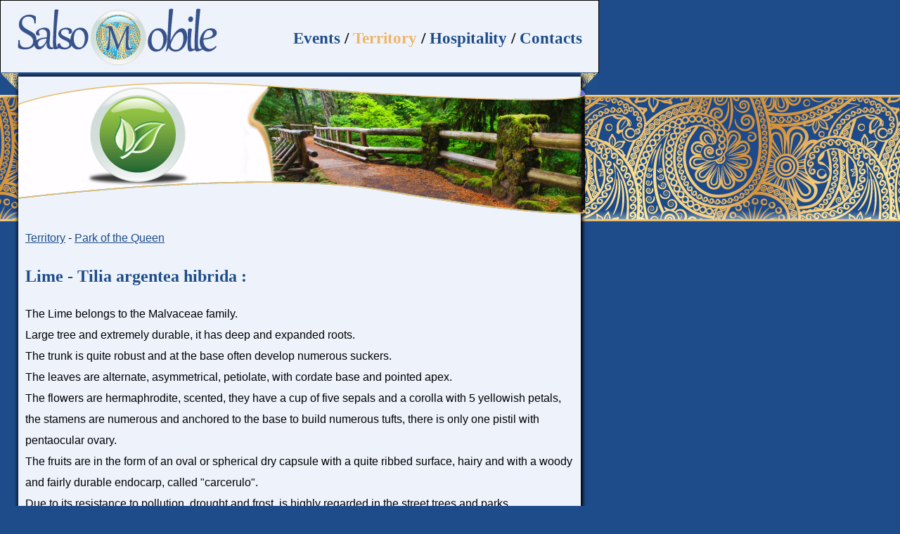

--- FILE ---
content_type: text/html
request_url: http://salsomobile.com/eng/lime.html
body_size: 2698
content:
<!DOCTYPE html PUBLIC "-//W3C//DTD XHTML 1.0 Transitional//EN" "http://www.w3.org/TR/xhtml1/DTD/xhtml1-transitional.dtd">
<html xmlns="http://www.w3.org/1999/xhtml">
<head>
<meta http-equiv="Content-Type" content="text/html; charset=utf-8" />
<title>Salso Mobile - Lime</title>
<link href="style.css" rel="stylesheet" type="text/css" />
<link href='http://fonts.googleapis.com/css?family=Arapey:400italic' rel='stylesheet' type='text/css'>
</head>

<body>
<div id="sfondo" class="sfondo"></div>
<div class="wrapper" id="wrapper">


<img class="corner" src="img/corner12.jpg" border="0" />
<div class="menu" id="menu"><a href="index.html"><img src="img/logo_orizz.jpg" class="logo"   border="0"/></a>
   <div id="menu_testo" class="menu_testo"><a href="events.html" target="_self">Events</a> / <a class="activelink" href="territory.html" target="_self">Territory</a> / <a href="hospitality.html" target="_self">Hospitality</a> / <a href="contacts.html" target="_self">Contacts</a>
 </div> 
</div>




<div class="container" id="container"> 



<div class="immagine" id="immagine"><img src="img/header-territorio.png"  />

</div>

<div class="testo" id="testo">
<a  href="territory.html"><u>Territory</u></a> - <a  href="park-queen.html"><u>Park of the Queen</u></a>
<h3>Lime - Tilia argentea hibrida :</h3>


The Lime belongs to the Malvaceae family.<br />

Large tree and extremely durable, it has deep and expanded roots.<br />

The trunk is quite robust and at the base often develop numerous suckers.<br />

The leaves are alternate, asymmetrical, petiolate, with cordate base and pointed apex.<br />

The flowers are hermaphrodite, scented, they have a cup of five sepals and a corolla with 5 yellowish petals, the stamens are numerous and anchored to the base to build numerous tufts, there is only one pistil with pentaocular ovary.<br />

The fruits are in the form of an oval or spherical dry capsule with a quite ribbed surface, hairy and with a woody and fairly durable endocarp, called "carcerulo".<br />

Due to its resistance to pollution, drought and frost, is highly regarded in the street trees and parks.<br />






</div>
<!-- FINE DIV TESTO -->

</div><!-- FINE DIV CONTAINER -->
<div class="footer" id="footer"><a class="white" href="http://www.portalesalsomaggiore.it/eng/default.asp"  title="Visite the website" target="_blank">Salsomaggiore's Tourist Office </a> / Tel. +390524-580211  / Email:<a class="white" href="mailto:info@portalesalsomaggiore.it">info@portalesalsomaggiore.it</a> / Web Design: <a class="white" title="Guaccio Andrea Web Design" href="http://guaccio22.altervista.org" target="_blank">G.A</a></a></div>
</div> <!-- FINE DIV WRAPPER -->
</body>
</html>


--- FILE ---
content_type: text/css
request_url: http://salsomobile.com/eng/style.css
body_size: 3727
content:
html, body{  
  
    width: 100%;  
    margin: 0;  
    padding: 0;  
    background-color:#1E4C8A;
	
	
}



#sfondo{
width:100%;
height:180px;
background-image:url(img/sfondo.jpg);
background-repeat:repeat-x;
position:absolute;
margin-top:135px;


}


a:link{
	
	color:#1E4C8A;
	text-decoration:none;
	}
	
a:visited{
	color:#1E4C8A;
	text-decoration:none;
	
}
	
a:hover{
	
	color:#ecb46b;
	
	}
	
a:active{
	
	color:#ecb46b;
	text-decoration:underline;
	}
	


a.white:link{
	
	color:#fff;
	text-decoration:underline;
	}
	
a.white:hover{
	
	color:#ecb46b;
	
	}
	
	a.white:active{
	
	
	text-decoration:underline;
	}
	
a.white:visited{
	
	color:#fff;
	text-decoration:none;
	}





a.activelink{

color:#ecb46b;
	
}

h2{
	font-size:25px;
	text-shadow:0 1px 0 #FFF;
	
		
	
}

h3{
	color: #1E4C8A;
	font-family:"Palatino Linotype", "Book Antiqua", Palatino, serif;
    text-shadow:0 1px 0 #FFF;
	font-size:1.5em;
	
}

ul
{

margin: 0px;
margin-right:20px;
}

li
{
	float: Left;
	display: Inline;
	margin-right:5px;
	
}

.strong{
color:#1E4C8A;
font-weight:bold;	
}

.liberty{
	float: left;


	
	
}  

.parcoregina{
	float: right;



	
	
}  



.grassetto{
color: #37528B;

font-weight:bold;
	
	
}

.imgterritorio{
	border: 2px solid #37528B;
	margin-top: 5px;
	margin-bottom: 5px;
	margin-left: 5px;
	float: right;
	
}

#libertystyle{
	height: 30px;
	width: 300px;
	font-family: "Palatino Linotype", "Book Antiqua", Palatino, serif;
	font-weight:bold;
	text-align: left;
	padding-right: 5px;
	padding-left: 5px;
	margin-bottom: 20px;
	margin-right: 15px;
	border-left-width: 2px;
	border-left-style: solid;
	border-left-color: #ecb46b;
	clear: both;
	font-size: 1.4em;
	
	

}

#libertystyle:hover{
	font-weight:bold;
	text-align: left;
	padding-right: 5px;
	padding-left: 5px;
	margin-bottom: 20px;
	border-left-width: 4px;
	border-left-style: double;
	border-left-color: #ecb46b;
	color: #ecb46b;
	
	

}


#container {
	height: auto;
	width: 800px;
	-moz-box-shadow: 1px 1px 5px 2px #000;
	-webkit-box-shadow: 1px 1px 5px 2px #000;
	box-shadow: 1px 1px 5px 2px #000;
	background-color: #EDF2FB;
	margin-right: auto;
	margin-left: 26px;
	position: relative;
	z-index: 100;

	
}



#wrapper {
	width:auto;
	height:100%;
	position: absolute;


}


#testo {
	width: 785px;
	font-size: 1em;
	padding-top: 10px;
	padding-bottom: 10px;
	height: auto;
	padding-left: 10px;
	line-height: 1.9em;
	font-family:"Trebuchet MS", Arial, Helvetica, sans-serif;
	z-index: 99;
	position: relative;
	overflow: hidden;

}
#menu_testo{
	float: left;
	display:inline;
	width: 516px;
	height: 61px;
	text-shadow:0 1px 0 #FFF;
	font-size:23px;
	padding-top: 41px;
	font-weight: bold;
	text-align: right;
	
	
}

#menu {
	font-family: "Palatino Linotype", "Book Antiqua", Palatino, serif;
	height: 102px;
	width: 850px;
	margin-left: 0px;
	background-color: #EDF2FB;
	position: relative;
	margin-bottom: 5px;
	border: 1px solid #000;
	
	
	
}




#immagine {
	height: auto;
	width: 800px;
	background-color: #EDF2FB;
	z-index: 99;
}

.logo{
	margin-top:10px;
	margin-left:22px;
	float: left;

}

.img{

margin-top:10px;	
	
	
}

.corner{
	position:absolute;
	left: 0px;
	z-index: 95;
	top: 103px;

	
	}
	
.corner2{
	position:absolute;
	right: 0px;
	top: 103px;
	z-index: -5;

	
}

.underline{

text-decoration:underline;

}

table {
background-color:#ecbd6b;

font-size:16px;
color:#fff;

	
}

tr {
    background-color: #1E4C8A;
	
}



.centerbold{

text-align:center;
font-weight:bold;

	
	
}

.centerimg{
	margin-left:25%;
	height: 60px;
	width: 60px;
}

.social{
	width:auto;
	height:auto;
	float: left;
	margin-left: 5px;


}

#footer {
	height: 20px;
	width: 820px;
	bottom: 0px;
	margin-left: 26px;
	color:#FFF;
	margin-top: 10px;
	font-size: 17px;
}
